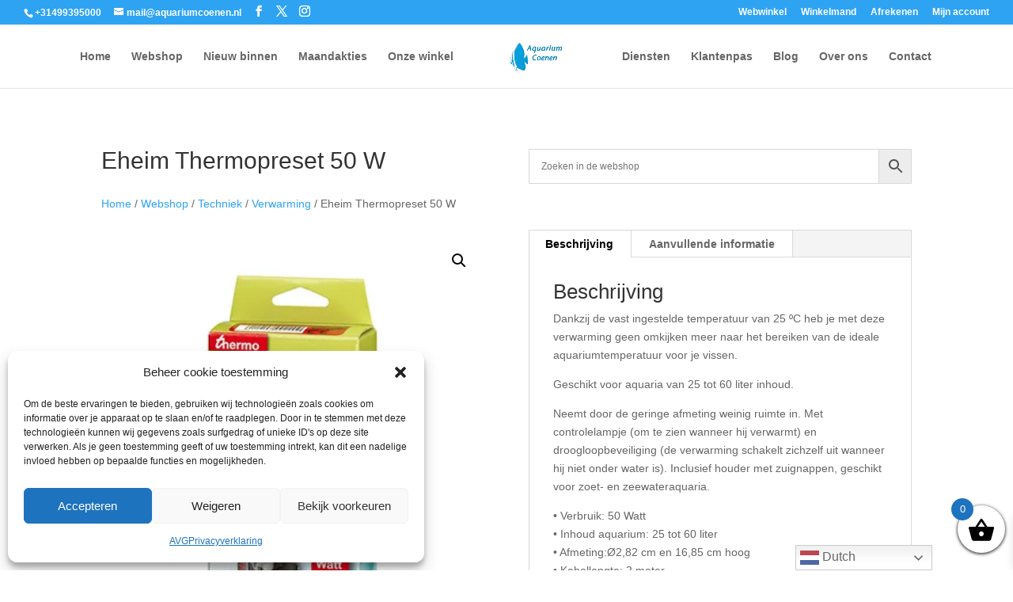

--- FILE ---
content_type: text/html; charset=utf-8
request_url: https://www.google.com/recaptcha/api2/anchor?ar=1&k=6LcLh9gUAAAAAMGjHP7P9ME6ekGr65AsC-TZb9c5&co=aHR0cHM6Ly9hcXVhcml1bWNvZW5lbi5ubDo0NDM.&hl=en&v=N67nZn4AqZkNcbeMu4prBgzg&size=invisible&anchor-ms=20000&execute-ms=30000&cb=1dv0s0brc62i
body_size: 49022
content:
<!DOCTYPE HTML><html dir="ltr" lang="en"><head><meta http-equiv="Content-Type" content="text/html; charset=UTF-8">
<meta http-equiv="X-UA-Compatible" content="IE=edge">
<title>reCAPTCHA</title>
<style type="text/css">
/* cyrillic-ext */
@font-face {
  font-family: 'Roboto';
  font-style: normal;
  font-weight: 400;
  font-stretch: 100%;
  src: url(//fonts.gstatic.com/s/roboto/v48/KFO7CnqEu92Fr1ME7kSn66aGLdTylUAMa3GUBHMdazTgWw.woff2) format('woff2');
  unicode-range: U+0460-052F, U+1C80-1C8A, U+20B4, U+2DE0-2DFF, U+A640-A69F, U+FE2E-FE2F;
}
/* cyrillic */
@font-face {
  font-family: 'Roboto';
  font-style: normal;
  font-weight: 400;
  font-stretch: 100%;
  src: url(//fonts.gstatic.com/s/roboto/v48/KFO7CnqEu92Fr1ME7kSn66aGLdTylUAMa3iUBHMdazTgWw.woff2) format('woff2');
  unicode-range: U+0301, U+0400-045F, U+0490-0491, U+04B0-04B1, U+2116;
}
/* greek-ext */
@font-face {
  font-family: 'Roboto';
  font-style: normal;
  font-weight: 400;
  font-stretch: 100%;
  src: url(//fonts.gstatic.com/s/roboto/v48/KFO7CnqEu92Fr1ME7kSn66aGLdTylUAMa3CUBHMdazTgWw.woff2) format('woff2');
  unicode-range: U+1F00-1FFF;
}
/* greek */
@font-face {
  font-family: 'Roboto';
  font-style: normal;
  font-weight: 400;
  font-stretch: 100%;
  src: url(//fonts.gstatic.com/s/roboto/v48/KFO7CnqEu92Fr1ME7kSn66aGLdTylUAMa3-UBHMdazTgWw.woff2) format('woff2');
  unicode-range: U+0370-0377, U+037A-037F, U+0384-038A, U+038C, U+038E-03A1, U+03A3-03FF;
}
/* math */
@font-face {
  font-family: 'Roboto';
  font-style: normal;
  font-weight: 400;
  font-stretch: 100%;
  src: url(//fonts.gstatic.com/s/roboto/v48/KFO7CnqEu92Fr1ME7kSn66aGLdTylUAMawCUBHMdazTgWw.woff2) format('woff2');
  unicode-range: U+0302-0303, U+0305, U+0307-0308, U+0310, U+0312, U+0315, U+031A, U+0326-0327, U+032C, U+032F-0330, U+0332-0333, U+0338, U+033A, U+0346, U+034D, U+0391-03A1, U+03A3-03A9, U+03B1-03C9, U+03D1, U+03D5-03D6, U+03F0-03F1, U+03F4-03F5, U+2016-2017, U+2034-2038, U+203C, U+2040, U+2043, U+2047, U+2050, U+2057, U+205F, U+2070-2071, U+2074-208E, U+2090-209C, U+20D0-20DC, U+20E1, U+20E5-20EF, U+2100-2112, U+2114-2115, U+2117-2121, U+2123-214F, U+2190, U+2192, U+2194-21AE, U+21B0-21E5, U+21F1-21F2, U+21F4-2211, U+2213-2214, U+2216-22FF, U+2308-230B, U+2310, U+2319, U+231C-2321, U+2336-237A, U+237C, U+2395, U+239B-23B7, U+23D0, U+23DC-23E1, U+2474-2475, U+25AF, U+25B3, U+25B7, U+25BD, U+25C1, U+25CA, U+25CC, U+25FB, U+266D-266F, U+27C0-27FF, U+2900-2AFF, U+2B0E-2B11, U+2B30-2B4C, U+2BFE, U+3030, U+FF5B, U+FF5D, U+1D400-1D7FF, U+1EE00-1EEFF;
}
/* symbols */
@font-face {
  font-family: 'Roboto';
  font-style: normal;
  font-weight: 400;
  font-stretch: 100%;
  src: url(//fonts.gstatic.com/s/roboto/v48/KFO7CnqEu92Fr1ME7kSn66aGLdTylUAMaxKUBHMdazTgWw.woff2) format('woff2');
  unicode-range: U+0001-000C, U+000E-001F, U+007F-009F, U+20DD-20E0, U+20E2-20E4, U+2150-218F, U+2190, U+2192, U+2194-2199, U+21AF, U+21E6-21F0, U+21F3, U+2218-2219, U+2299, U+22C4-22C6, U+2300-243F, U+2440-244A, U+2460-24FF, U+25A0-27BF, U+2800-28FF, U+2921-2922, U+2981, U+29BF, U+29EB, U+2B00-2BFF, U+4DC0-4DFF, U+FFF9-FFFB, U+10140-1018E, U+10190-1019C, U+101A0, U+101D0-101FD, U+102E0-102FB, U+10E60-10E7E, U+1D2C0-1D2D3, U+1D2E0-1D37F, U+1F000-1F0FF, U+1F100-1F1AD, U+1F1E6-1F1FF, U+1F30D-1F30F, U+1F315, U+1F31C, U+1F31E, U+1F320-1F32C, U+1F336, U+1F378, U+1F37D, U+1F382, U+1F393-1F39F, U+1F3A7-1F3A8, U+1F3AC-1F3AF, U+1F3C2, U+1F3C4-1F3C6, U+1F3CA-1F3CE, U+1F3D4-1F3E0, U+1F3ED, U+1F3F1-1F3F3, U+1F3F5-1F3F7, U+1F408, U+1F415, U+1F41F, U+1F426, U+1F43F, U+1F441-1F442, U+1F444, U+1F446-1F449, U+1F44C-1F44E, U+1F453, U+1F46A, U+1F47D, U+1F4A3, U+1F4B0, U+1F4B3, U+1F4B9, U+1F4BB, U+1F4BF, U+1F4C8-1F4CB, U+1F4D6, U+1F4DA, U+1F4DF, U+1F4E3-1F4E6, U+1F4EA-1F4ED, U+1F4F7, U+1F4F9-1F4FB, U+1F4FD-1F4FE, U+1F503, U+1F507-1F50B, U+1F50D, U+1F512-1F513, U+1F53E-1F54A, U+1F54F-1F5FA, U+1F610, U+1F650-1F67F, U+1F687, U+1F68D, U+1F691, U+1F694, U+1F698, U+1F6AD, U+1F6B2, U+1F6B9-1F6BA, U+1F6BC, U+1F6C6-1F6CF, U+1F6D3-1F6D7, U+1F6E0-1F6EA, U+1F6F0-1F6F3, U+1F6F7-1F6FC, U+1F700-1F7FF, U+1F800-1F80B, U+1F810-1F847, U+1F850-1F859, U+1F860-1F887, U+1F890-1F8AD, U+1F8B0-1F8BB, U+1F8C0-1F8C1, U+1F900-1F90B, U+1F93B, U+1F946, U+1F984, U+1F996, U+1F9E9, U+1FA00-1FA6F, U+1FA70-1FA7C, U+1FA80-1FA89, U+1FA8F-1FAC6, U+1FACE-1FADC, U+1FADF-1FAE9, U+1FAF0-1FAF8, U+1FB00-1FBFF;
}
/* vietnamese */
@font-face {
  font-family: 'Roboto';
  font-style: normal;
  font-weight: 400;
  font-stretch: 100%;
  src: url(//fonts.gstatic.com/s/roboto/v48/KFO7CnqEu92Fr1ME7kSn66aGLdTylUAMa3OUBHMdazTgWw.woff2) format('woff2');
  unicode-range: U+0102-0103, U+0110-0111, U+0128-0129, U+0168-0169, U+01A0-01A1, U+01AF-01B0, U+0300-0301, U+0303-0304, U+0308-0309, U+0323, U+0329, U+1EA0-1EF9, U+20AB;
}
/* latin-ext */
@font-face {
  font-family: 'Roboto';
  font-style: normal;
  font-weight: 400;
  font-stretch: 100%;
  src: url(//fonts.gstatic.com/s/roboto/v48/KFO7CnqEu92Fr1ME7kSn66aGLdTylUAMa3KUBHMdazTgWw.woff2) format('woff2');
  unicode-range: U+0100-02BA, U+02BD-02C5, U+02C7-02CC, U+02CE-02D7, U+02DD-02FF, U+0304, U+0308, U+0329, U+1D00-1DBF, U+1E00-1E9F, U+1EF2-1EFF, U+2020, U+20A0-20AB, U+20AD-20C0, U+2113, U+2C60-2C7F, U+A720-A7FF;
}
/* latin */
@font-face {
  font-family: 'Roboto';
  font-style: normal;
  font-weight: 400;
  font-stretch: 100%;
  src: url(//fonts.gstatic.com/s/roboto/v48/KFO7CnqEu92Fr1ME7kSn66aGLdTylUAMa3yUBHMdazQ.woff2) format('woff2');
  unicode-range: U+0000-00FF, U+0131, U+0152-0153, U+02BB-02BC, U+02C6, U+02DA, U+02DC, U+0304, U+0308, U+0329, U+2000-206F, U+20AC, U+2122, U+2191, U+2193, U+2212, U+2215, U+FEFF, U+FFFD;
}
/* cyrillic-ext */
@font-face {
  font-family: 'Roboto';
  font-style: normal;
  font-weight: 500;
  font-stretch: 100%;
  src: url(//fonts.gstatic.com/s/roboto/v48/KFO7CnqEu92Fr1ME7kSn66aGLdTylUAMa3GUBHMdazTgWw.woff2) format('woff2');
  unicode-range: U+0460-052F, U+1C80-1C8A, U+20B4, U+2DE0-2DFF, U+A640-A69F, U+FE2E-FE2F;
}
/* cyrillic */
@font-face {
  font-family: 'Roboto';
  font-style: normal;
  font-weight: 500;
  font-stretch: 100%;
  src: url(//fonts.gstatic.com/s/roboto/v48/KFO7CnqEu92Fr1ME7kSn66aGLdTylUAMa3iUBHMdazTgWw.woff2) format('woff2');
  unicode-range: U+0301, U+0400-045F, U+0490-0491, U+04B0-04B1, U+2116;
}
/* greek-ext */
@font-face {
  font-family: 'Roboto';
  font-style: normal;
  font-weight: 500;
  font-stretch: 100%;
  src: url(//fonts.gstatic.com/s/roboto/v48/KFO7CnqEu92Fr1ME7kSn66aGLdTylUAMa3CUBHMdazTgWw.woff2) format('woff2');
  unicode-range: U+1F00-1FFF;
}
/* greek */
@font-face {
  font-family: 'Roboto';
  font-style: normal;
  font-weight: 500;
  font-stretch: 100%;
  src: url(//fonts.gstatic.com/s/roboto/v48/KFO7CnqEu92Fr1ME7kSn66aGLdTylUAMa3-UBHMdazTgWw.woff2) format('woff2');
  unicode-range: U+0370-0377, U+037A-037F, U+0384-038A, U+038C, U+038E-03A1, U+03A3-03FF;
}
/* math */
@font-face {
  font-family: 'Roboto';
  font-style: normal;
  font-weight: 500;
  font-stretch: 100%;
  src: url(//fonts.gstatic.com/s/roboto/v48/KFO7CnqEu92Fr1ME7kSn66aGLdTylUAMawCUBHMdazTgWw.woff2) format('woff2');
  unicode-range: U+0302-0303, U+0305, U+0307-0308, U+0310, U+0312, U+0315, U+031A, U+0326-0327, U+032C, U+032F-0330, U+0332-0333, U+0338, U+033A, U+0346, U+034D, U+0391-03A1, U+03A3-03A9, U+03B1-03C9, U+03D1, U+03D5-03D6, U+03F0-03F1, U+03F4-03F5, U+2016-2017, U+2034-2038, U+203C, U+2040, U+2043, U+2047, U+2050, U+2057, U+205F, U+2070-2071, U+2074-208E, U+2090-209C, U+20D0-20DC, U+20E1, U+20E5-20EF, U+2100-2112, U+2114-2115, U+2117-2121, U+2123-214F, U+2190, U+2192, U+2194-21AE, U+21B0-21E5, U+21F1-21F2, U+21F4-2211, U+2213-2214, U+2216-22FF, U+2308-230B, U+2310, U+2319, U+231C-2321, U+2336-237A, U+237C, U+2395, U+239B-23B7, U+23D0, U+23DC-23E1, U+2474-2475, U+25AF, U+25B3, U+25B7, U+25BD, U+25C1, U+25CA, U+25CC, U+25FB, U+266D-266F, U+27C0-27FF, U+2900-2AFF, U+2B0E-2B11, U+2B30-2B4C, U+2BFE, U+3030, U+FF5B, U+FF5D, U+1D400-1D7FF, U+1EE00-1EEFF;
}
/* symbols */
@font-face {
  font-family: 'Roboto';
  font-style: normal;
  font-weight: 500;
  font-stretch: 100%;
  src: url(//fonts.gstatic.com/s/roboto/v48/KFO7CnqEu92Fr1ME7kSn66aGLdTylUAMaxKUBHMdazTgWw.woff2) format('woff2');
  unicode-range: U+0001-000C, U+000E-001F, U+007F-009F, U+20DD-20E0, U+20E2-20E4, U+2150-218F, U+2190, U+2192, U+2194-2199, U+21AF, U+21E6-21F0, U+21F3, U+2218-2219, U+2299, U+22C4-22C6, U+2300-243F, U+2440-244A, U+2460-24FF, U+25A0-27BF, U+2800-28FF, U+2921-2922, U+2981, U+29BF, U+29EB, U+2B00-2BFF, U+4DC0-4DFF, U+FFF9-FFFB, U+10140-1018E, U+10190-1019C, U+101A0, U+101D0-101FD, U+102E0-102FB, U+10E60-10E7E, U+1D2C0-1D2D3, U+1D2E0-1D37F, U+1F000-1F0FF, U+1F100-1F1AD, U+1F1E6-1F1FF, U+1F30D-1F30F, U+1F315, U+1F31C, U+1F31E, U+1F320-1F32C, U+1F336, U+1F378, U+1F37D, U+1F382, U+1F393-1F39F, U+1F3A7-1F3A8, U+1F3AC-1F3AF, U+1F3C2, U+1F3C4-1F3C6, U+1F3CA-1F3CE, U+1F3D4-1F3E0, U+1F3ED, U+1F3F1-1F3F3, U+1F3F5-1F3F7, U+1F408, U+1F415, U+1F41F, U+1F426, U+1F43F, U+1F441-1F442, U+1F444, U+1F446-1F449, U+1F44C-1F44E, U+1F453, U+1F46A, U+1F47D, U+1F4A3, U+1F4B0, U+1F4B3, U+1F4B9, U+1F4BB, U+1F4BF, U+1F4C8-1F4CB, U+1F4D6, U+1F4DA, U+1F4DF, U+1F4E3-1F4E6, U+1F4EA-1F4ED, U+1F4F7, U+1F4F9-1F4FB, U+1F4FD-1F4FE, U+1F503, U+1F507-1F50B, U+1F50D, U+1F512-1F513, U+1F53E-1F54A, U+1F54F-1F5FA, U+1F610, U+1F650-1F67F, U+1F687, U+1F68D, U+1F691, U+1F694, U+1F698, U+1F6AD, U+1F6B2, U+1F6B9-1F6BA, U+1F6BC, U+1F6C6-1F6CF, U+1F6D3-1F6D7, U+1F6E0-1F6EA, U+1F6F0-1F6F3, U+1F6F7-1F6FC, U+1F700-1F7FF, U+1F800-1F80B, U+1F810-1F847, U+1F850-1F859, U+1F860-1F887, U+1F890-1F8AD, U+1F8B0-1F8BB, U+1F8C0-1F8C1, U+1F900-1F90B, U+1F93B, U+1F946, U+1F984, U+1F996, U+1F9E9, U+1FA00-1FA6F, U+1FA70-1FA7C, U+1FA80-1FA89, U+1FA8F-1FAC6, U+1FACE-1FADC, U+1FADF-1FAE9, U+1FAF0-1FAF8, U+1FB00-1FBFF;
}
/* vietnamese */
@font-face {
  font-family: 'Roboto';
  font-style: normal;
  font-weight: 500;
  font-stretch: 100%;
  src: url(//fonts.gstatic.com/s/roboto/v48/KFO7CnqEu92Fr1ME7kSn66aGLdTylUAMa3OUBHMdazTgWw.woff2) format('woff2');
  unicode-range: U+0102-0103, U+0110-0111, U+0128-0129, U+0168-0169, U+01A0-01A1, U+01AF-01B0, U+0300-0301, U+0303-0304, U+0308-0309, U+0323, U+0329, U+1EA0-1EF9, U+20AB;
}
/* latin-ext */
@font-face {
  font-family: 'Roboto';
  font-style: normal;
  font-weight: 500;
  font-stretch: 100%;
  src: url(//fonts.gstatic.com/s/roboto/v48/KFO7CnqEu92Fr1ME7kSn66aGLdTylUAMa3KUBHMdazTgWw.woff2) format('woff2');
  unicode-range: U+0100-02BA, U+02BD-02C5, U+02C7-02CC, U+02CE-02D7, U+02DD-02FF, U+0304, U+0308, U+0329, U+1D00-1DBF, U+1E00-1E9F, U+1EF2-1EFF, U+2020, U+20A0-20AB, U+20AD-20C0, U+2113, U+2C60-2C7F, U+A720-A7FF;
}
/* latin */
@font-face {
  font-family: 'Roboto';
  font-style: normal;
  font-weight: 500;
  font-stretch: 100%;
  src: url(//fonts.gstatic.com/s/roboto/v48/KFO7CnqEu92Fr1ME7kSn66aGLdTylUAMa3yUBHMdazQ.woff2) format('woff2');
  unicode-range: U+0000-00FF, U+0131, U+0152-0153, U+02BB-02BC, U+02C6, U+02DA, U+02DC, U+0304, U+0308, U+0329, U+2000-206F, U+20AC, U+2122, U+2191, U+2193, U+2212, U+2215, U+FEFF, U+FFFD;
}
/* cyrillic-ext */
@font-face {
  font-family: 'Roboto';
  font-style: normal;
  font-weight: 900;
  font-stretch: 100%;
  src: url(//fonts.gstatic.com/s/roboto/v48/KFO7CnqEu92Fr1ME7kSn66aGLdTylUAMa3GUBHMdazTgWw.woff2) format('woff2');
  unicode-range: U+0460-052F, U+1C80-1C8A, U+20B4, U+2DE0-2DFF, U+A640-A69F, U+FE2E-FE2F;
}
/* cyrillic */
@font-face {
  font-family: 'Roboto';
  font-style: normal;
  font-weight: 900;
  font-stretch: 100%;
  src: url(//fonts.gstatic.com/s/roboto/v48/KFO7CnqEu92Fr1ME7kSn66aGLdTylUAMa3iUBHMdazTgWw.woff2) format('woff2');
  unicode-range: U+0301, U+0400-045F, U+0490-0491, U+04B0-04B1, U+2116;
}
/* greek-ext */
@font-face {
  font-family: 'Roboto';
  font-style: normal;
  font-weight: 900;
  font-stretch: 100%;
  src: url(//fonts.gstatic.com/s/roboto/v48/KFO7CnqEu92Fr1ME7kSn66aGLdTylUAMa3CUBHMdazTgWw.woff2) format('woff2');
  unicode-range: U+1F00-1FFF;
}
/* greek */
@font-face {
  font-family: 'Roboto';
  font-style: normal;
  font-weight: 900;
  font-stretch: 100%;
  src: url(//fonts.gstatic.com/s/roboto/v48/KFO7CnqEu92Fr1ME7kSn66aGLdTylUAMa3-UBHMdazTgWw.woff2) format('woff2');
  unicode-range: U+0370-0377, U+037A-037F, U+0384-038A, U+038C, U+038E-03A1, U+03A3-03FF;
}
/* math */
@font-face {
  font-family: 'Roboto';
  font-style: normal;
  font-weight: 900;
  font-stretch: 100%;
  src: url(//fonts.gstatic.com/s/roboto/v48/KFO7CnqEu92Fr1ME7kSn66aGLdTylUAMawCUBHMdazTgWw.woff2) format('woff2');
  unicode-range: U+0302-0303, U+0305, U+0307-0308, U+0310, U+0312, U+0315, U+031A, U+0326-0327, U+032C, U+032F-0330, U+0332-0333, U+0338, U+033A, U+0346, U+034D, U+0391-03A1, U+03A3-03A9, U+03B1-03C9, U+03D1, U+03D5-03D6, U+03F0-03F1, U+03F4-03F5, U+2016-2017, U+2034-2038, U+203C, U+2040, U+2043, U+2047, U+2050, U+2057, U+205F, U+2070-2071, U+2074-208E, U+2090-209C, U+20D0-20DC, U+20E1, U+20E5-20EF, U+2100-2112, U+2114-2115, U+2117-2121, U+2123-214F, U+2190, U+2192, U+2194-21AE, U+21B0-21E5, U+21F1-21F2, U+21F4-2211, U+2213-2214, U+2216-22FF, U+2308-230B, U+2310, U+2319, U+231C-2321, U+2336-237A, U+237C, U+2395, U+239B-23B7, U+23D0, U+23DC-23E1, U+2474-2475, U+25AF, U+25B3, U+25B7, U+25BD, U+25C1, U+25CA, U+25CC, U+25FB, U+266D-266F, U+27C0-27FF, U+2900-2AFF, U+2B0E-2B11, U+2B30-2B4C, U+2BFE, U+3030, U+FF5B, U+FF5D, U+1D400-1D7FF, U+1EE00-1EEFF;
}
/* symbols */
@font-face {
  font-family: 'Roboto';
  font-style: normal;
  font-weight: 900;
  font-stretch: 100%;
  src: url(//fonts.gstatic.com/s/roboto/v48/KFO7CnqEu92Fr1ME7kSn66aGLdTylUAMaxKUBHMdazTgWw.woff2) format('woff2');
  unicode-range: U+0001-000C, U+000E-001F, U+007F-009F, U+20DD-20E0, U+20E2-20E4, U+2150-218F, U+2190, U+2192, U+2194-2199, U+21AF, U+21E6-21F0, U+21F3, U+2218-2219, U+2299, U+22C4-22C6, U+2300-243F, U+2440-244A, U+2460-24FF, U+25A0-27BF, U+2800-28FF, U+2921-2922, U+2981, U+29BF, U+29EB, U+2B00-2BFF, U+4DC0-4DFF, U+FFF9-FFFB, U+10140-1018E, U+10190-1019C, U+101A0, U+101D0-101FD, U+102E0-102FB, U+10E60-10E7E, U+1D2C0-1D2D3, U+1D2E0-1D37F, U+1F000-1F0FF, U+1F100-1F1AD, U+1F1E6-1F1FF, U+1F30D-1F30F, U+1F315, U+1F31C, U+1F31E, U+1F320-1F32C, U+1F336, U+1F378, U+1F37D, U+1F382, U+1F393-1F39F, U+1F3A7-1F3A8, U+1F3AC-1F3AF, U+1F3C2, U+1F3C4-1F3C6, U+1F3CA-1F3CE, U+1F3D4-1F3E0, U+1F3ED, U+1F3F1-1F3F3, U+1F3F5-1F3F7, U+1F408, U+1F415, U+1F41F, U+1F426, U+1F43F, U+1F441-1F442, U+1F444, U+1F446-1F449, U+1F44C-1F44E, U+1F453, U+1F46A, U+1F47D, U+1F4A3, U+1F4B0, U+1F4B3, U+1F4B9, U+1F4BB, U+1F4BF, U+1F4C8-1F4CB, U+1F4D6, U+1F4DA, U+1F4DF, U+1F4E3-1F4E6, U+1F4EA-1F4ED, U+1F4F7, U+1F4F9-1F4FB, U+1F4FD-1F4FE, U+1F503, U+1F507-1F50B, U+1F50D, U+1F512-1F513, U+1F53E-1F54A, U+1F54F-1F5FA, U+1F610, U+1F650-1F67F, U+1F687, U+1F68D, U+1F691, U+1F694, U+1F698, U+1F6AD, U+1F6B2, U+1F6B9-1F6BA, U+1F6BC, U+1F6C6-1F6CF, U+1F6D3-1F6D7, U+1F6E0-1F6EA, U+1F6F0-1F6F3, U+1F6F7-1F6FC, U+1F700-1F7FF, U+1F800-1F80B, U+1F810-1F847, U+1F850-1F859, U+1F860-1F887, U+1F890-1F8AD, U+1F8B0-1F8BB, U+1F8C0-1F8C1, U+1F900-1F90B, U+1F93B, U+1F946, U+1F984, U+1F996, U+1F9E9, U+1FA00-1FA6F, U+1FA70-1FA7C, U+1FA80-1FA89, U+1FA8F-1FAC6, U+1FACE-1FADC, U+1FADF-1FAE9, U+1FAF0-1FAF8, U+1FB00-1FBFF;
}
/* vietnamese */
@font-face {
  font-family: 'Roboto';
  font-style: normal;
  font-weight: 900;
  font-stretch: 100%;
  src: url(//fonts.gstatic.com/s/roboto/v48/KFO7CnqEu92Fr1ME7kSn66aGLdTylUAMa3OUBHMdazTgWw.woff2) format('woff2');
  unicode-range: U+0102-0103, U+0110-0111, U+0128-0129, U+0168-0169, U+01A0-01A1, U+01AF-01B0, U+0300-0301, U+0303-0304, U+0308-0309, U+0323, U+0329, U+1EA0-1EF9, U+20AB;
}
/* latin-ext */
@font-face {
  font-family: 'Roboto';
  font-style: normal;
  font-weight: 900;
  font-stretch: 100%;
  src: url(//fonts.gstatic.com/s/roboto/v48/KFO7CnqEu92Fr1ME7kSn66aGLdTylUAMa3KUBHMdazTgWw.woff2) format('woff2');
  unicode-range: U+0100-02BA, U+02BD-02C5, U+02C7-02CC, U+02CE-02D7, U+02DD-02FF, U+0304, U+0308, U+0329, U+1D00-1DBF, U+1E00-1E9F, U+1EF2-1EFF, U+2020, U+20A0-20AB, U+20AD-20C0, U+2113, U+2C60-2C7F, U+A720-A7FF;
}
/* latin */
@font-face {
  font-family: 'Roboto';
  font-style: normal;
  font-weight: 900;
  font-stretch: 100%;
  src: url(//fonts.gstatic.com/s/roboto/v48/KFO7CnqEu92Fr1ME7kSn66aGLdTylUAMa3yUBHMdazQ.woff2) format('woff2');
  unicode-range: U+0000-00FF, U+0131, U+0152-0153, U+02BB-02BC, U+02C6, U+02DA, U+02DC, U+0304, U+0308, U+0329, U+2000-206F, U+20AC, U+2122, U+2191, U+2193, U+2212, U+2215, U+FEFF, U+FFFD;
}

</style>
<link rel="stylesheet" type="text/css" href="https://www.gstatic.com/recaptcha/releases/N67nZn4AqZkNcbeMu4prBgzg/styles__ltr.css">
<script nonce="Wo8wumCL0teB21nvRc3jUw" type="text/javascript">window['__recaptcha_api'] = 'https://www.google.com/recaptcha/api2/';</script>
<script type="text/javascript" src="https://www.gstatic.com/recaptcha/releases/N67nZn4AqZkNcbeMu4prBgzg/recaptcha__en.js" nonce="Wo8wumCL0teB21nvRc3jUw">
      
    </script></head>
<body><div id="rc-anchor-alert" class="rc-anchor-alert"></div>
<input type="hidden" id="recaptcha-token" value="[base64]">
<script type="text/javascript" nonce="Wo8wumCL0teB21nvRc3jUw">
      recaptcha.anchor.Main.init("[\x22ainput\x22,[\x22bgdata\x22,\x22\x22,\[base64]/[base64]/[base64]/bmV3IHJbeF0oY1swXSk6RT09Mj9uZXcgclt4XShjWzBdLGNbMV0pOkU9PTM/bmV3IHJbeF0oY1swXSxjWzFdLGNbMl0pOkU9PTQ/[base64]/[base64]/[base64]/[base64]/[base64]/[base64]/[base64]/[base64]\x22,\[base64]\\u003d\x22,\x22w4zCisOgbMOlHQPDr29wwo/[base64]/CgVvDgwMFIcOSH13CkG7DpFcZCMK+BC8Nw4pKCjtmD8OFwoXCgMKAYcK6w5/DrUQUwooIwrzChjPDmcOawopkwpnDuxzDgDLDiElBesO+L3XCqhDDnz3CscOqw6gRw5jCgcOGBwnDsDVNw4ZcW8KROVbDqwscW2TDpcKQQ1xkwo12w5twwqkRwoVZQMK2BMOlw5ADwoQsG8KxfMOmwo0Lw7HDsm5BwoxtwpPDh8K0w5vCkA9rw6rCp8O9LcKsw5/CucOZw4wAVDk+EsOLQsOEEhMDwoYiE8OkwpXDiw86CgPCh8KowqNRKsK0QE3DtcKaI0Zqwrx9w6zDkETCh21QBi7CicK+JcKMwpsYZDFUBQ4QccK0w6ltAsOFPcK6RSJKw5LDr8KbwqYjIHrCvi/Ci8K1OB1vXsK+HBvCn3XCuF1oQQQ3w67Cp8Kqwq3Cg3PDhsOrwpImH8Kvw73CmkvCsMKPYcK3w5EGFsK/wpvDo17DgQzCisK8wonCuwXDosKLU8O4w6fCs28oFsK/wqF/YsOOdC9kT8K2w6olwrB+w73Dm0MEwobDkkZ/d3cCFsKxDiQOCFTDg0xMXyxCJCccdCXDlT3DsRHCjAPCpMKgOxfDoj3Do05Bw5HDkSAmwoc/[base64]/DlwbDisOCwojDl8ONw6LDrj3Dsx8Aw5/CnwbDh3wjw7TCnMKPU8KJw5LDpMOSw58ewrRiw4/[base64]/CmcKuFcKPw5vDkcOEw5vCh2TCtU8NwofCv8O4wp0DwrFsw4XChcKXw5IBecK4GcOnQcKQw6XDhFxdQBwHw4PCig0CwqTDr8OGw5hqGcO6w5ZwwpPDusKYwotkwq4bHS5kDMKow4dPwr9VRQfCjMKWJxYhw4MgPX7Co8Ovw6pnVMKtwpbDkk0Xwp12w5nDk2/DiWx9w43CnSsENnBZK0pCdMKhwoBVwoobTMO0woR8w4VjQUfCk8KQw6xxw6orJsOdw7vDsgQRwqfDunXDqyJSYmgXw40TbcK9LsKTw7chw7cDB8Kxw6jCnD3CigXCi8Ksw5/CvsORRjLDuxrCgRpewoYqw6FBFCQrwp7DlcOZFVd+J8OPw6BaHkYLwoR+Hi/DqXBteMKGwqEjwp1kPsO+WMKUUVkRw5rCnSB1LAdrA8OywrotU8KuwovDpU8Kw7zCh8OLw7AQw6g+worDl8KJwovDi8KaEFLDm8OMwpNHwrxcw7dGwq8lPsKEZcOzw682w6IefCHCqGHCvsKDYsO9KT8owrYKTsKYVA3CiiMPAsOFY8K2BcKfRsKrwp/DnsOOwrDChcO+IsOMe8OJw6LCtlYWwqzDn3PDi8OkTw/CpHUdEMOUAsOHwq/ChRIVQMKAGMOGwoZhT8O/EjA0Xy/CmSFUwr3Cp8O+wrdRw4AMZ0N9AWLDhUrDnMOmw5YiVkd7wpzDvxDDs3xDbywBasKswrZOHUx/GsO4wrTDssOBWcO7wqJmLxgcD8KiwqYJFMOkwqvDrMOCO8KyHiJVw7XDkG3DlsK4ESLDt8KaXWcuwrnDnG/CshrDqyJLw4BIwoAMwrJAw77Cq1nCpXbCkFN6w7cawrs5w4vDjsOIwovCp8OQNm/Dj8OIGh4hw6Z/wohFwqdyw5MnH195w6PDocOhw63Ct8KfwrFeWGNawrV3fHrClcO+woLCjcKMwo4Ww7kuLW5MMC97TUx3w6tqwq/Cq8K3wqTChCzDvsKYw63Dv3tLw61Aw6JYw6jDuwjDq8Khw6LCkcOOw6zCkxITdcKIbsKCw6dvccKRwqvDtcOmHMOZZsK2wojCpUkLw59cw5vDmcKpFcODPU/[base64]/DqQ4uMjZ8wrLCmMOHwrFmwrfDoFLCjlPDpn4dwqjClzvDmRvCjmo/w4oKCVxywo7DuBnCjcOtw7jCuA7DgsOOLMO/B8KLw4wdZlgAw71cwoI9UwrDuXTCiHPDvTHCsQzCq8K0McKZw6QpwpLDs3HDiMK7w6xswozDrsO3AUNMEMOrGsKswrlawoI/w5YEN2PCiT3DpcOVUC7CisOSQxZsw5VtRMK3w49tw74/Z0Y8w4jDnBzDlWTDs8OXPsO/[base64]/DkcKRw6/CjsOCeBLCtsK4SVDChTrDjAPDh8OFw5XCt2law6slFj1ZA8OdDzDDkHwIBGvDjsK4wrvDi8KaXwHDisOVw6wWOMKHw5bDm8O5w4PCtcKEZMOewrpXw6hPwrTClMKww6HDl8KUwq3CiMKBwpTCh01BIR3CkcO6bcKBD3lhwq1Gwp/[base64]/CtcKCQG9Tw7wHSsKUwo8SY8KCw5I8EVXDr3DDukN1wqvDncO/wrY9w5dvCjTDssOdw4bDoA4zw5TCiy/[base64]/CoMKywo3Cp8O2V20Lw5YIwoPDhsK4VsO5Z8KvdMOYN8KRLSU9wqsOBiUHC23CpGh7wo/[base64]/TMODw5HCgMOewogDYxLDosK4wo3DkcKre8KdAQJCHG4HwoA0wqAnw5R/[base64]/Ckyolw5DCnw5owpQzSDcNUUbDicKXw7XCocKWw5IiGiPCg3VKwrFNEMKJKcKZwrPCkU4hbT/Cs0LCqGgbw4UOw6fDqg9pdH9HGMOXw5Jkw6klwo48wqfCoBzCryHCrsKswo3DjgkZUMKbwrzDqzcGMcO9w6bDr8OKw7PDpHvDpmhCW8O7VcKnEMKjw6LDu8KTIixwwp3CrMOvZ182EcK5LivChUQtwod6eX5vXsODQ2/DoGfCmcOLIsO7X1XDlmJyNMK6bMKewo/CtkBhIsOVwqbCq8O8wqXDrTVGwqJ9P8OMw5ZDA2TCoSV8G0pvwpATw445QMOVOBd8bsKMX2HDo3sxbMO2w70Kw4jDrMKeYMKrw77DvsOiwrA7KxTCsMKHw7DCt1DCuTIkwpYLw7VCw5jDlnnCpsOLQMKsw5JBPMKPR8KcwrR4I8OUw4J/[base64]/wpbCgMKEbhI5a8OUL8Ohw4bDqWdlw507wpLDrHfDvFx6ccKfw7M+wqcKMEHDnMOOXkDCvlQPYcKOPH3CuSHDqkfChFdAZcOfdcO0w7nDkMKCw6/DmMKUR8KDw5PCskLDtGfDlglKwrxmw65awpVyO8Knw47Dj8KSGsK3wr/CoTXDjcKracOlwrvCisOIw7PCo8K3w49SwrIKw5F6RynCvi3DmnMQYMKwTsKYTcKKw4vDtllqw51HQDPDkjg7w4RDPRjDvcKZw5/DkcKnwpzDgSNMw7/Ch8OjLcOiw7UDw4YfK8K/[base64]/DvGrCmEdSw7B1KMK9IsKRaAMqw5zDsFjDmMKGLjnDqzBFwrvDocO9wpYAfsK/REjCvcOpYlDCljRIRcOGe8Ktwq7Dg8OAUMKQasKWUEBCw6HCksKywpHCqsKGen/[base64]/TSLCl3zDicOTwrHCo0XDu8K9wqwqK1/Cm1Jpwp9jf8Oaw60jw6h/[base64]/CoRJLJXHDtmzCn8OxUcOSFAELT1DDjcOrwovDjxzCmTgRwrvCvTrDjMKuw6nDu8OTTMOcw5/Ct8O6TRYHJMKww5zDsUBzw7PDuVjDrMK8IkXDqlB+bm8pw53Dq1vCl8K/woHDlWFTwqInw45VwqYyaB/DhTbDmcK0w6PDmMKtXMKGSnx6QijDhcOCPRXCvHcFwrnDs0B2w5hqPHBnAxhawoTDvcKTOgskwpzCn31Fw4sSwp7Ci8O9ZC3DlcK7woLCqWDDtT1/w43DlsK/LcKbw5PCucOOw4hBw5h4dMOlD8OQYMOQwr/Cr8Oww5rDoRPDuCvDrsOoE8Kfw5rCqcOYDcOIwo94YjDCiE3DoUpUwrfCoyx8wpPDscO4C8OUdcOjPCHDq0zCoMO+MsOzwqdww5jCj8KrwpLDtzcnG8OAIATCm2jCs3jCgEzDgkE6wo0/O8Ouw4nCnMKfw7lAYmbDpHZWGAXDksK/esOBYRsRwo4BZMOqasKSwqLCk8OzLTDDgMK7woHDjCpiwo/CjMODHMOhU8OgGDLChMOVbMO1XSEvw4IWwpHCu8O6A8OAFMOlwqPCuDjCiXMmw7rDujrCpCVIwrXCpxcWw4FVQ3oxw5Mpw558DW/DmivCuMKPwqjCnF3CtcK4G8KvAghBKMKPGMOCwpnCtlnCjcOKK8KuMDLChMOlw5rDhcKfNzjCjMOKe8Krwr1mwrTDmcOlwprCh8OgdSzCnn/CucKqw68DwrDDrcKKehFWK1kMw6rCkFRRdHLCmng0wp7DjcKDwqgSG8OiwpxowrZXw4c7QyzDk8Kiw6teacOUwrssW8KXwrNEwonChwQ/ZsKfwonCicO7w6Z0wonCvTDDnnEhCTAzTkPDh8Kmw49zU00CwqrDg8KZw7TCkz/Ch8OmAjMOwrbCmEspAsK+wpXDhcODecOSWcOGw4LDk1ZFJVvDoDTDi8OrwpzDuVrDi8OPDn/CvMOQw5FgdyzCjk/DgxzDpQ7Ci3QrwqvDtVtVKh8zU8K9aiYZRQTCicKXXVogW8OfOsOOwokkw5RjeMKETHEZwrXCmcKrMVTDn8KiM8KWw4JQwqI+UBJdwpXDqw3DlCNGw45uw7k7B8ORwpdzaSnClcKfSXoJw7XDscKow7jDiMOXworDug/Dng7CtVrDpnbCksK/VmzDqFsVBMOgw5p5w57Cr2nDrcO+A37DmWHDqcOxeMO9HMKvw5rClEYCw5U7wp8yI8KGwrJXwpzDkWvCm8K1NErCmBspfcOyQ2TCnwUyAwdhesKww7XChsOcw5xYBkfCg8K0Yx1Jw788GV7Dp1bChMKJBMKZfMOuBsKew7bClE7DlQ/CucKCw48bw4sqJsKcw7vCsB3DqGDDgXnDnRDDlCTClmnDmgMLAXvDjXhYWAgEbMKpWivChsOkwpfDnMK0wqZmw6I4w5vDq0XCpmJuasKTIR4WeifCrsORCBHDhMOuwqjCphpGPn3CssKWwrlQW8Ocwp8bwpM8JsOwRxc/[base64]/Drh4HYcOAEkAoaMKMWsKAD3jDscKKC8O5wpTDjsKHBhBKw7RVbRQtw6dbw6DCucO1w6bDkyLDgsKQw7Zaa8O/VQHCoMOEbGVVwr/[base64]/DoGBEw4ECFwBWFTJBN8KQTMOaN8K1QMKIdgwKw6U8wp/Cs8OYBMOFQ8KUwpZcAsKVwpgdw7TDicOfwpx7wrojw7fDoggmGR7Di8OIU8KAwqfDmMK7NcKgdMOpAl/Cq8Kbw5DCkjFYwoTDtsKvF8OVw5E8IMObw5DDvgAHPlMxwoAka0LDqE9+w57ClMKgwoINwrvDl8KKwrHCusKbVkjCtG/[base64]/CmCHCusKawr0RIcKRJFJWwo/ClMOsw6bCpTnDgUdQw6rCp1kxw7MZw6zCp8OTaBbCsMKUwoEIwoXCpnpZAxrCknbDuMKsw7LCrsK8F8K2w5l9GcOBwrPCosOzXSbDk1LCsncKwpvDgBXCl8KhG2t8Jl3Cv8KGRcK8XzDCkjLChcO0wp0Nwr3Ctg7Dtkp4w67DpTnDpDbDg8OvQ8KSwovCgkIVJF/Di2gZXMO8YMOOCFopAjvDgU4edwbCjTcmw4twwpbDtcOVSMOwwrbCqcO2wrjCn3pbA8KmSGnCghwTw5DCnsKeXkAfTsKrwpMRw40uJQHDgMKtUcKBVWLChUfDtMKDw7QUL2stDWM3wodPw7tlwp7Dg8Kew7rCmgPCuRJjUcKMw6Q9N1zCksO5wokIDA9BwpgkYsK/bCbCjQJ2w7HDsgzDu0d/eEchMxDDiQ8Gwr3DuMK0ITxYFsKtwqNoZsKyw67Ck2gCDHM2UMOORMKEwrzDr8OqwpAnw5vDgw7DpsK7wrMJw4xzw6AtWmnDuX4rw4nClkHDqcKGScKYw58/wrPCh8K4aMOcQMKawoREVFLCvzRfD8KYc8KANcKJwrgAKkbCgcOMfMKxwp3Dm8OIwpIzCSRZw6XCuMKqDMOuwoUvSETDmDPCmsO8f8OWW1EWw6jCusKbw701GMKCwqJMasOYw7NjfsKgw5RHVsOBfx8awohuw4DCssK3woTCq8KUVsOowofCmXJqw7rCi2/Dp8KVZMOudcONwo5EMcK+HsKqw44vVsO2w4fDtsKqGFoLw55FJcOOwqF8w4hAwprDkTvCpljCu8K/woHChcKFwrrCnj7CmMK5w4rCqcOkMsO0A0gBJFFwK1nDjX8sw6XCuyPDuMOIfQk7dcKMSTPDux7CtHjDqcOfLcKxcAfCsMKHZSXCpcO8JMONSUjCqF/DgQnDrx1gT8K5wq5Jw7XCmMKqw57Cr1XCsmx3EwBIan0Hc8KlAw1kw77DtsKRFiYbG8OFDSBDwonDicOCwr1Yw7zDoWHCqQPCm8KHL3zDi0l7N2hLB2cww5kqw4HCrmbCv8O0wp/CphUlwrrCv0sBw5PDjw56AF/ChiTDhsO+w6MGwpjDrcOXwqLDuMOIwrAmTTpJEcKMPyUXw5PCnMO4a8OKI8OJQMK+w6PCuAQ5fsOFa8OUw7Z9w4DDlW3DmRDDgsO9w5zCvm0DM8KdChlSKx7CmsOrwqIGw5HDisK2IFHCsxoTJsOPwqZfw6EBwqNcwpLCu8K+U0rDqMKEwr/CvkDCnMKRGsOwwpwzwqXDhFPCqMOIMsK1ZQh0DMKRw5TDk15SHMOkOsKWw7pxQ8O0eSURKsKtE8OHw7TCgTEdHRwFw5bDhsK+ZEPCr8KEw5jDuxvCuF/DkArCtGAFwobCrcKcw5LDrCcxGW1NwqFtZ8KNwogtwrLDuynDjQPDu1tmVDvCmMOxw4vDpMKwcQ3DgGDCt2XDon/CqcKVHcO/[base64]/[base64]/Duw4Iw6/DusKBwrB5w5bDisKJD8OyYlLCuknCtMOUwqjCqE5Mw5/Ci8KLw5LDpA4KwpNOw7cXV8KSFcKOwqDCo3APw75uw6vDhQh2wo3DucKkAnLDssOXPsKeXDM8Gn/DiANfwrrDmcOCWsOEwqfCksOKJQwew60dwrMJQMOwOsKvFW0vDcOkeiMdw6QLM8OEw4PCqlwLC8KVZMOMG8KJw7EfwoA3wovDgMKuw4PCpyhSeHvDrMKsw4Uew5MWNB/DjjXDk8OfKQbDhcKbw4zCucKew6rCsggzTjRAw6V5w6/DnsKzwoZWM8O6w5bCnSQuwoDDiGvDriLCjsKjw7Vrw6s/QWIrw7RhG8OMw4EGUSbCpRvCpkJAw6N5wpVdKELDlR7DgsKrwo5WNsObwrDCvMO0cD9ew6pgbjgKw50VfsKqw5hgwrhIwpkFccOfDcKAwr8wUB9FKG3CqiBAInPCp8KaPcOkD8OREMOBHnIwwp8EVA7Cn3TDlMOMw63ClMO4wrIUYX/CqsKjI3TCgSB+F2BJJsKrFsK5fsKRw7DDsiDDmMOSwoDDmVwsSj1yw5nCrMKhAsO9TsKFw7YBwpjCp8KJcsKUwq8HwrbDkzEqHCFOw6jDkEo2CcOcwr8uwp7DkcKjcRVAfcOzMS7Dv3fDrsK0IMK/FiHCucOPwpLDgDXCoMKfU0QBwq5VHgLDhGRCwrBcesODwq05F8KmeDPCnHoYwqkPw4LDvk9VwqhrIMOgdFnCpwfCqi51J0xwwqZkwp/Dk2F/woVrw4lNdw/CsMO5MsOPwqHCkHUKRw9sVTfCusONw7rDp8KBw7ByTMO/cCtVwrvDiig6w7nCssK9SHDDq8KywoMQOgHCuBlRw5MewpvCgGQ7QsOoQ2Nqw7UbAcKLwrYAw5lAXMKAcsO2w7dKBgrDpVXCjsKILcKATMKON8K5w7jCgMK3wpZgw5zDqB84w7DDjkvDqVBSwr8/[base64]/DgVfChlDDqBvDnUzCucKnDHVFw60uw4fCh1/CusOAw41IwrxxJ8OtwrXDnsKEwoHCjRcGwqLDrMOIPA5GwoPCnQB8QUltw7bCkE8ZMl7CkyrCsl3ChcOswoXDoEXDiCTDv8K0JElQwpnDp8KzwonDn8ONKMK+wq87ZB/[base64]/[base64]/[base64]/CiF3Dp8KWwpBowpXCl8KdYMKDwoJ1DsOWw6bCtkAaIsO7w70Pw7IAwoHDtsKcwqFuNsKQdsK/wp3DtS3CkmXDs0ZlWwkJNUvDh8K1MMO1PWRiKGDDrzdzLBoDw78fRUjDjgQoJQrCii9uwrlewp1wJcOkSsO4wrTCssOcacK/w409NA4zNsKUw73DksOPwrtew5E4wo/[base64]/CvMK5H313bghQB8Kpw5fDsGB2w5QRBHLDhsOoZ8OhPsO0QwtLworDkAF0w6vCinfDj8Opw7IpTsOKwo5ZVcKaQcKRw6kJw6HDkMKtfQ3CrsKjw5fDkMKYwpTCm8KDGxMFw78+eEbDr8K6wpfDu8Oxw4TCqsORwpXDnw/ClEBHwpzDpcKjWSV6cR7DoxVdwrjCkMKmwqvDtW/CvcKbw5JNwpTCisKLw7xKe8OiwqDCiSDDjBDDt0I+UkrCqnEfViwAwpFTfcO0BXlaW1DDoMOpw7lfw51aw67Dgw7DplzDjMKIw6fDr8Kzwr90FcOUSMKuGBMlAcOnw57CtT0VaVTDkMKMeFHCr8Kuwp4gw4DDtw/[base64]/DmsKawrnCjUnDg8OaBcKHCcKQD8KNw7PCmsKJw6zCsW3Din8OZnNiDwzDv8OpQcKgDsKJNcOjw5EkIj9FTC3CrTnCh2xXwpzChXZmZMKrwr/Dj8KEwqVsw5lMwrXDocKNwqLCqsOMLMKLwovDnMOIwpYjQCvDgcKow47DvMOHLj3CqsO/wr3DgMOTfhLDhkF+wq1BYcKHwr3Du39ew60fBcK/[base64]/CgMOQNyTDgVHCrUoOwoHCkcKZMMO4wpIfwrsKPEQ4wpcVF8K6w6ESf0cUwoMzw73DsxvCs8K7Sj8Fw4XDtmlKGcO9w7zCqMOWw6XCqk3Dj8KRXmpKwrbDkF1EP8O3w5l9wojCvcO6w6Bhw41fwrzCrE8RazTCkcO3GzJKw6/CjsOhIxZQwrvCq3TCqDoGFD7CrHJ4GyLCu2fCqGJNO33Cu8K/[base64]/K8O4w4zCjn3CmcOMw6xYwpfCmAjCjMOKVMKQIMKTG1weLWAjw4RtZGfCpMKtSmMxw4nDtHNPXsOWRk/[base64]/w4kTwqbCo8KzbMK+AMK/KTzCncKMdsOrCT1VwojCusKTwofDrsKVw7fDusKsw6NmwqXDtsO4aMKoacOSwpJLwoUPwqIeCVPDmMOCU8Ouw7c2wr50wqFkdiBKw6sZwrFcK8KOJmV6w6vDrMOhw4LCosKZTw/CvS3DujvChlbCjMKFJMO9KAzDkMKZBsKAw6pfLy7DmwDDrRnCsSkCwq/Crj86wrvCtcKZw7Vawr4uLVbDr8OQwrkOBW4gasKkw7HDvMObO8OtMsKtwp0yFMOuw4rDkMKGNRx6w6bCgn5FbzRWw53Cs8OzFMOVKh/CoEVGwqERIBLCmMKhw5lzeWNIGsO0wrwrVMKzKsKYwq9gw7BbRRnDnV9QwrzDtsKVdWcxw5hkwoQYccKVw7/CvnbDj8OBWcOlwrLCqR0oDxnDkcK3wpXCiXPDs08bw49tEXLCncOmwrptHMOSBsKaXVFFw6vChQcbw7MDWSjDn8KfJVZQwp1vw6rCgcOAw7AzwrjCicOuaMK6wpsqKwpiSiR4bcORF8OtwoE4wrMMw65pdsORPxtKCGY6w5/DkmvDkMOCLFIND01Iw5bDu1IcflhEcVHDh0fDlStoTAQHwqzDhXvCmx55Y0oqXn8GOsK7wo4CWg3CssKOwoonwplVZ8OBG8K0BxxRIsOZw5MHwphhw5/CrcOLU8OLEGfDgsO0KcKPwrXChhJsw7LDqWTCpjHCgsOOw6TDiMOMwoMxwrUOE0s7wrIgPi82wrrDmMO2K8KMw7PCkcKgw54WFsKdPBRAw4MfI8K9w6Uew4diTsK7w6Jbw4kXwqTDo8OsHF7DmzbCmsOcw4HCo3YiJsOHw7/Drg47DTLDv1sOw4geNcOxw6tmXm/DpcKCQRU6w69RRcO2w77DqcK5AMKcSsKDwrnDlMOxSS9twpYffMK2RMOFw67Dt2/CssKiw77CiREMXcOpCj/[base64]/ClsKHNGvDnjfCtwDDqEHDlcODw6pyw7bCoxLCu3wdwrgvw7JYN8KpaMOGw5ZYw71xw7XCu1bDt2Mzw43DvSnCuHnDvhAIwrzDn8K2wqVZf0fDkSDCvcKRw5oDwojCosKfworDhGTCpcObwpDDlMODw4oKIBjCo1PDtiAfTUnDuls6wo0/w4vCmE/CjETCtMKowrPCrzsswovCvsKzwp0kRcOowqtJMFLDlXchRcKjwq4Lw7HCqsOKwqfDocOLCyjDhsK1wqDCqAzDvcKuNsKDwpjCisKrwrXCkjpHE8K/aE5Uw6F7wrF3wootw7RGw63DjUAKLsO7wqJqw6tPKGwow4vDpxvCvcKBwpvCkQXDvcKvw47DsMOQdVJDZkpQOXYAMMOpw7LDmsK9w5FbIEYoM8OUwpwMRnjDjHIdSGjDuQ9TFEw2w4PCvMKJNS8rw4pCwoYgwr7Dql/CsMO7DV3CmMObw5Zaw5UAwp0vwrzCmi4aY8OAZ8K9w6QHwopqWMODaXB3AX/CsnPCtsOawojCuE1Hw5XDqyDDgcK/UxbCqcORAsOCw74xKETCoUIvQWLCo8OQVsO5wop6wrQJMXRfw5nCnMOAHcKHwoUHwrvCpsKGesOYehoywqICZsKjwr7CpzPDscOSMMKTDCfDsSktGsOswqYow4XDtcO8NUpyI1t/wpp7w6lwL8K1wpwFwpfDtxxRwqnCkAxBw5TCnlJ/d8K+w5DDs8KPw4fDuQZ9LVPCocOoCDFLWsKIOgDCkVfCrsORLnrCtyVCDHLDghfCuMOwwr/[base64]/[base64]/[base64]/w7lDEMKjfRjCt8KPccOVaWXCjxvDuBIeNzIJHsOgN8OZwpI8w5NZFcOLw4HDl0snGU7Dm8KUwr5AZsOiM33DqMO5w4fCkMKqwpdpwpBhZ0RCBHfCnB/[base64]/wqYSRcO/HFTDrsKNEMO9OsOlwpAobsOIYMKNw4RpbT7ChCPDuT9sw48yfw3CvMKhV8KPw5kHScK5CcKzGFfDqsKSFcKFwqDCtsKvEhxMwqcTw7TDumUSw6/DtQBNwrnCucKWOydGfjUqdcOVKzjCjEVXASBwMmfDtivCrcK0PUV6wp1hFMOTC8Kqc8ORw5Rhwp/DrHxhHgfDpzBXcWZqw7RJMBvCtMOvc0bDqXMUwoJqB3MWw7PCpcKRw4vCgsOlw4Nzw7PCkQZgw4HDkMOiw47Cm8OcRwdaG8OrGyfCtMK7WMOEAQLCmSg7w4HCvsOXw4DDk8Kpw4kKZsOiJRvDpcO/w4MMw67DqzXDhcOEE8OtJMKeAcKyZhhbw5pnWMKacmPDvMO4UgTDq1rDpTgTRcO+w7BRwq15wrcLwopuwrAxw7lCCw8Ew4RLwrNXe2rDpsKdEsKGbsKeOMKKTsO9fGjDonYRw5NSdD/CnMOjI3oAWMKwe2jCssOYRcOfwq3DvsKJbSHDrMKnKjvCjcKnw67CqMOOwoo6bcKDwqAbYQ7Ci3LCh3/[base64]/acOFwpgeFsKmw702KsKyLMKjQWt/w73ClcOuM8OZFDhCS8OMZMKowonClwVZUAhqwpJGwo3CocKQw7ELNMKeBMO5w6QXw6TCsMOdw4QjdsO5JsOYAnzCucKjw7kQw6o5FkNhbMKRw7omw4AJw50Ke8KJwqgywq9nL8OweMOqw68Gwp3DtkjCjsKbw7/DgcOANUUZWcO9MDfCmcOwwoZBwqDChsOPHMK/[base64]/CiMOVwqHDhMKxwpt9w7DDmcOgwpAiw4nCkMOtwpfCk8OqbhcJVQnDoMK4WcKwYTfDpCcXMX/CiwZxw4HClBXClMOuwr4NwrkXWndkccKHw7QoRXlRwq3Cqh59w5bDj8O5ViFVwoY+w4vDssOeHcK/w6PCi09aw6fDtMKnUS/CssKwwrXDpWtReE5Sw7YuUsKaRHzCiDrDjcO9NsKAW8K/wr/[base64]/VcKtwozCuQdzccO9w7LDomPClAUDw74vwrQKIsKnUF4zwqXCusOoNCFgw6M4wqfCsSpCw6rCtRsbcRbCpjAeQ8Ksw5nDmVg7CcOZVG8kEsOEDQQTw4XCoMK/DWbDuMOWwpPDgSsIwoDCvMObw6wRw5LDtsOePsOZSiJpwprCgyHDgwAFwpfClSlOwr/DkcK8aX42OMK3JjhvUUXDu8OlVcKdwrfDnMOdWkoxwqNZBcKmesO/JMOpGcOOOcOJwp7DtsO+SFPCjRQsw6DCtMK7ZMKXw7Avw7LDnMO4eQ5kdMKQw77CvcOeFgx0fsKqw5M9w6TCrn/CqsOnw7BWUcK1PcKiEcK2w6/[base64]/[base64]/wrxNRgXDmcOnKMK3w7PDumTCsR43wqYiwqQGw4JhKwPClVsQwpTCgcK5dcKRGEHDgMOywp8Pw5rDmQZ9w7VmDADClWPCvgM6wphFwrJ5w6MHbnrCjsKHw60lVUxjSlJAY19YUMOhVTkmw7V5w6TCocOIwrpsKGxdw6UKIidQw4vDpMO1PG/Cj1FiB8K9SHZoVMOtw6/DrcOJwo8SDMK/VF0cGMKfJ8OCwoYjY8KkST3CgMK+wrvDj8OAY8OEUwjDq8Ksw7jCvxfDlMKsw51Tw70gwoDDvMKRw6sLGDQPXsKjw6Y/[base64]/DhsKHw4YVwq8CXMO6w4TCgDnDhMObw6NxwqbCsEvDmRYmMhHCiFcxZMKiLcKgJsOLd8OIE8O2Yl/DkMKeF8Onw5nDnMKcJ8Ozw5hiQlHCpm3CiwjCrsOKw5N5FEjCu3PCmQUswqhTwqpWw7FjM3NYwqwjM8O4w5ZCw7QsEUDCmcKfw5rDrcOGwoggSBPDnkkWGMOTSsOqw4w8wrTCtMO7CMOfw43DsCbDvxDCgn7CulHDnsKfCmbDo0poO1/DhsODwqLDocKZwonCm8ORwqbDtAFhRH9Kw4/Dkyh3RCsDZ34JdsKLwp/CtTFXw6nDpwM0wqlZfMOOLsKxwpLCk8OBdD/DpMKVBVQwwofDt8OqAhAfw6cnLsOwwpXCrsOxwrUGw79Dw63CocKTMsOOLU0YE8OWw6MrwqrCuMO7V8OzwrLCqxrDksKqEcKSQ8KGwqxCw5PDl25aw4PDkMOKwonDtHTCgMOcQsK6KH5MBRMbJxNlwpVtfcKIOMOew47CocKfw6bDpDLCsMK/Mm/CrnDCk8OuwrxKLBcawpN6w71kw7XCj8OPwoTDi8KwZcOUI00Gw74owoVRwrgxw7/[base64]/KA7CicKYPsOqw6PDoWdlwrXDvUl+w74Jw5YdKMK8wrIew69AwqvCkQsdw5LCmMOGc2PCkRY/BzwIw4N8N8KhRBEYw4Jxw4fDpsO/C8KqQMO5VxnDncKtRxfCpsKxJkU7HcOyw5fDrSTCiUUZJMOLTlzCk8OgZAJLUsKGwpbCocOrE206wp/DoTvCgsK+wp/CgsKnw6FkwoDDpUQGw5UOw5pAw7tgbTDClsOGwoUSwr4kH38iwq0qO8OUwrzDlRtmZMOVbcKwbcKzw7/DvMOfPMKWKsKAw5nCoybDkl/[base64]/CqsKCHBjCh8OJw4Amw5wsw4PDgxgqYMKENjtyZEDCtcKbETc7wrXDncKdJcOuw53CszQIG8Kpb8KcwqbCq3EOBnnCij1WOsKnH8K2wr1SJwfClcOgFnxkXxkrRT9EIsOkP2HCgwDDtFtwwrXDlnIuw7hcwqfCun7DvSlxKSLDp8OsZE/DlFEhw6TDgxrCpcOrUMKbHQt5wqDDkH/[base64]/DqSdFWGYEQG9xwrzCpsOyw698csKcPMKLw7TDsUjCusKVwoc0HMKzUHd8woMBw40FOcOQPyp6w4N1E8KXScO2ej/CrlxlWMOlJXrDjhtEOsO4S8Orwo98LcO/SMOkQ8OHw4QoYywULhHCskzDihvCu3tNL3DDpcKwwpnDg8OaIjvCsDjCtcOww4PDtSbDt8KJw5B1RTnDhV96OwHDtMKwKzl6w7jCjsO9Yl9dEsKKZG7CgsK7Sl/CqcKXw4h1cUJZGMKRYcKpKkpvKWfCg3XClH1Nw43CisK3w7B2VRvDmF5yM8OMw4LCkDzCvCTCh8KGbMKqwqsfA8KKOnxOw7s7AMOZdkdlwq/Dpm0wfUMCw7/DvxIjwognw784RlIQfsO6w6R/[base64]/DpEbDm8ONQcOXw4kGw5TDiVPDqcKCKDIxOsOvaMOvekfDs8OaCwkpDMOXwqZNOm/DiglhwqsaKsKIG3Uqw4rDjlDDicOjwp5rEMKIwqDCkmsuw4xcSsOkBx/CnH7Dq14FNw3CtcOdw7XDiTEBIU8rO8KvwpB6wrNew5vDl2gSLzjDlwfDscKoWgrDiMOxwrkMw7wLwoh0wqleX8KHRE5CI8OiwrLDrk9YwrzCs8K0woVPLsKfDMKQwpkEwr/Cs1bChsOzw6fDnMKCwpl6woLDscOgMkRjw7/CscOAw54yC8KPazcFwpl6YGHDnsOEw69wQMOCWn9Ow6XCjVVjWEMqAcO1wpTCtV1cw4UTYsK/[base64]/Cuw5Mw6fDvMKpwqTDjTvChsOlw7puEy/DkHNww4R1TXHCvAzCu8OQS1h5dcKIMMKFwo7DvG1+w7HDgQDDvR7DjsO/wo0zeQfCtMKpTE5PwqklwogGw7XDn8KvCQFqwp7Cn8Kaw4gwd2PDtMKmw5jCulZNw4bDnMOsChp3JMOUFsOuw6fDgzLDk8OxwpzCqsOcKMO9RcK/[base64]/EcKZwrHDqCTDjsODZCjDp0BQw6k5R8K7worDn8OCBsOHwqHCqMKbN3XCmTnCvDjCkk7DgyYGw48EfsOeSMO+w4ond8K4wpnCocK8w5g5FV/CvMOgRW5LD8O/XcOPbjXCv03CgMOuw6AnZx3CvA9Yw5UcM8OvK1hrwqLDssO9KcO1w6fCtTsIVMO0cixGbcKXWGbCn8KeaW7DksKYwqtbNMKqw63DusOxGngQPBjDh1RqasKecizCr8OXwqTDlsOVFMKzwptQb8KNDsKqVm0PFT/DtxNww6kowpDDp8O8FMOBQcO4c1hqWTbCtS4DwoPCu0fDlClPfUc0w45Xc8KRw6hxeCjCisO6ZcKSQcOpbsKOYCZEPwvDp23CusOdesK8IMKow4XCkU3Co8KRRwIuInDDmcKLLAAjKEohZMOOw63Ds0zCkD/DoU0pwpk9w6bCnAvCqGoeXcOJwqvDth7Dv8OHKyPDjAtWwprDuMKFwoU2wrMYccOBwrfCjcO6LCUOSi/Ci34fwrwBwoQFHMKQw4zDscOnw5gBw6UMGztfZ3/CjsKNDzXDrcOEUcKxfS7CrcK6w6jDt8KJHsKSwqwiEFUTwrfCvMKfWWnCicKnw5HCo8ONw4UnF8K/dVwWK0RXPcOmdMKwbcKMBSPDsBXCu8K/w7MfGj7Ds8OFwojDoBYOCsOawodYwrFpw7cFw6DCmWAGWCLCiknDqMOkbMO8wp4rwpXDpsOswpnDp8OSFiNHRWnDuWEjwpTDljQlJcOzAMKvw6vDqsOOwrnDncOAwog3ecKwwq/CvMKURcKCw4EFbcKEw6bCrsKTY8KUCjzCph3DjMO2wpJBf3MlWcKWw7rCmcK1wqp1w5BQw6Q2wpBCwoMyw515W8KaFV1iwonCisOTw5fChcKhVEI7wrHCpsKMw7N5fXnClMKHw6ZlbsK+UwcWBsKEJGJCw7J9P8OaKTZeW8KlwoNiH8KdaTTCq1Q0w6Jzwp/DvMOjw7jCvXvClcK3J8K+wqHCu8K5fTHDiMKNw5vCpzHCsiZBw7bCklxcw7doO2zCpcKywrPDuWTCgkHCjcKWwolhw6APw6gGwpdewpzDnjQCDsONasOow4/CpilXw5lgwo8LDcOiwpLCujPCgMKBOMOHZcKAwrXDvU3DoCRpwr7CvcKJw7gvwqJyw7fCksOPSDnDhWxXOnnCkhfCvQjDsRVlJAbDqcK+dwpWwqvDnkvDncORHsKqSGdtZcOwRcKLworCuX/CjcK9J8ORw7vCgcKtw7xfAnLCs8K1w7N/w4bDncO/O8KBdsKywr3DmMOuwp8UZcOvJcK5QsODwq4ywoV6WGhNRxvCp8O/[base64]/IsOAHcKafcOzNMOkcULCsEnDnsKmw6XDnH3DtyEYw64xGWTCscKXwqHDt8ORRmvDukLDoMKSw5bCnlRLV8OvwpVxw7nCggDDksKmw7onwrENKEXDrxYKaRHDvMKjV8OwEsKRwovDhDAyd8OJwog2w77CsnAjXsOowrM8w5LDksK/w7FFwqIYPRVcw4o1bwvCv8K5wr1Nw6fDvEE5wr8fCQdpXUrChmdtwrbDncK/ccKKCMOFVyLCgsKVw7TDssKKw4Rdw4JrEyTCngDDvE4iwrHDtTg/KXDCrn9rQkAVw5TCi8Osw7Yzw4HDlsOkJMO5RcK2KMOWZmwJw5jCghnCijvCpxzDsUPDusKNLMKUAVMTXhJpLsOqwpBKwpN1AMKUwr3DuDYAIgEMw7/Cih0VYQzCvS4Lw7fCgBsnMMK4csOvwr7DuE1twqMPw5TCkMKIwpnCpB85wr1Qw7NLwoDDvQZ6w7wfCwIMwrAuOMOUw7/[base64]/CgWXCsl1+S0rCjw7CtMOjKsOcwpUVchopwpM0aSDCohtdRnw+PjQ2DgkUw6Rrw6ZUwokdQ8OjV8OoZW/CgjZ4C3XCr8OswoPDv8ORwpNCZcOEGEjCsnXDrHhIwoh4A8OtFAtJw7ZCwr/DvsOgwr54XGMaw4MbbXvDt8KwZT0XVVVFYBBkRR5MwqVowq7CiAtjw4ZVwpwpwr1dw6szw6I6wrg/woPDoAzCg0NIw63Cm0xLDjwrUmJgwq1oNEUnEXDCpMO9w7HDkEDDqFzDinTCq3QwFV1Te8OAw53DgmNJXsKCwqdrwp3DoMOGw5VHwr5COcOdScKuLS7CrMKfw4FbKcKNwoNjwpzChjHDg8O1Ox7CmngubSbCi8OIRMKrw6Y/[base64]/Cqy3DhcKBE03CicKywpQmwpHCpiHDgkQ+w4krB8KVwqYCwpw4NErCj8Kvw7Yvwr/DvDjDmndfAw/[base64]/[base64]/wrciBcKCd8Oyw483w4klKEfDiQnDjwwsbcKOW2HChhHDhEEIbRRew4sZw5RswrUMwrnDiDfDi8OXw45WZMKRCUfCkSkrwpfDlsOWfGVQY8OWG8OASEzDjsOWMzRRwopnY8KRMsKzAFQ8FcK4w7DCkQR5w656wr/Crl/Dog3Cmz5VQFLCqcKRwo/Cj8KeNU7CmsO3EhQzECEtw53CqsO1bsOwDW/[base64]/[base64]/CicK5wqzDrkQxN8Ojwp9ew7YNCsKawpvClcKqGy/DncOrUz7CnMKDIzXCqcKtwpfCsDLDkBzCoMOVwqlYw6PCkcOWJH7DtTDCvCHDhMKzw7zCjg/DkklVw7llPMOub8Onw4rDuDfDhEXDph7DtkFyIH03wqs+wqfDihg8bsOiMsO/[base64]/woTDm3tJBl3DlXHCvcOmw7J7w6EzQMKHw4rDgG3DncO+woBfw7XCl8Okw6vCvg3DscK3wqMJSsOuXAjCrMOKw6d6bWEsw7sEV8Oqw5rCpn/Do8ORw5zCi0nCl8O6bUnDgm/[base64]/CsDp2X37CncOARwLCpsOONV7DjsKKWEbDnzHDh8ObCzjCjxzDqsKhw5pjc8OYNXxkw7wRwpLCgMKww4djBANqw4fDi8KoGMOmwqLDvMOnw6NbwpIbMBtABx7DjsK9KDjDoMOewqDDkjA\\u003d\x22],null,[\x22conf\x22,null,\x226LcLh9gUAAAAAMGjHP7P9ME6ekGr65AsC-TZb9c5\x22,0,null,null,null,0,[21,125,63,73,95,87,41,43,42,83,102,105,109,121],[7059694,827],0,null,null,null,null,0,null,0,null,700,1,null,0,\[base64]/76lBhnEnQkZnOKMAhmv8xEZ\x22,0,0,null,null,1,null,0,1,null,null,null,0],\x22https://aquariumcoenen.nl:443\x22,null,[3,1,1],null,null,null,1,3600,[\x22https://www.google.com/intl/en/policies/privacy/\x22,\x22https://www.google.com/intl/en/policies/terms/\x22],\x22EK9jOJ/CsrAw4Pr9ri69f/GgcEoWEzOQj8loCmVnsTo\\u003d\x22,1,0,null,1,1769152117229,0,0,[204,233,234,156,142],null,[186,139,167,200,124],\x22RC-7gAw12UsXilT6w\x22,null,null,null,null,null,\x220dAFcWeA5Y2BEtSjrQvAjjwHwV44FmgmVSt6eraA0e_5dANYdB1hxGSXHkBAadVT4q_9wXEeuF2v0zFrzGyMEC3oxUudcGhcPyiA\x22,1769234917344]");
    </script></body></html>

--- FILE ---
content_type: text/css; charset=utf-8
request_url: https://aquariumcoenen.nl/wp-content/et-cache/8530/et-core-unified-cpt-deferred-8530.min.css?ver=1767434169
body_size: 378
content:
.et_pb_code_0,.et_pb_code_1{padding-top:0px;padding-bottom:0px}.et_pb_woopro_images_slider_0 span.onsale{background:#ef8f61!important}body.woocommerce .et_pb_woopro_tabs_0 .star-rating span:before,body.woocommerce-page .et_pb_woopro_tabs_0 .star-rating span:before,body.woocommerce .et_pb_woopro_tabs_0 p.stars a{color:#2ea3f2!important}body.woocommerce div.product .et_pb_woopro_tabs_0 .woocommerce-tabs ul.tabs li a,body.woocommerce #content-area div.product .et_pb_woopro_tabs_0 .woocommerce-tabs ul.tabs li a,.woo_product_divi_layout .et_pb_woopro_tabs .extra-woocommerce-details-accordion .header,body.woocommerce div.product .et_pb_woopro_tabs_0 .woocommerce-tabs ul.tabs li.active a,body.woocommerce #content-area div.product .et_pb_woopro_tabs_0 .woocommerce-tabs ul.tabs li.active a,.woo_product_divi_layout .et_pb_woopro_tabs .extra-woocommerce-details-accordion .header.ui-accordion-header-active span::before,.woo_product_divi_layout .et_pb_woopro_tabs .extra-woocommerce-details-accordion .header.ui-accordion-header-active .title,body.woocommerce div.product .et_pb_woopro_tabs_0 .woocommerce-tabs ul.tabs li a:hover,body.woocommerce #content-area div.product .et_pb_woopro_tabs_0 .woocommerce-tabs ul.tabs li a:hover,.woo_product_divi_layout .et_pb_woopro_tabs .extra-woocommerce-details-accordion .header:hover{background-color:#ffffff!important}.et_pb_woopro_add_to_cart_0 .cart input.qty{background-color:rgb(204,204,204)!important;width:72px!important;height:50px!important}.et_pb_woopro_add_to_cart_0 form.cart .variations td select,.et_pb_woopro_add_to_cart_0 select{background-color:rgb(204,204,204)!important}body #page-container .et_pb_woopro_add_to_cart_0 .cart .button:hover{padding-right:1em;padding-left:1em}.et_pb_woopro_related_products_0 .et_overlay:before,.et_pb_woopro_related_products_0 .et_pb_extra_overlay:before{content:'\P'!important;font-family:ETModules!important}@media only screen and (min-width:981px){.et_pb_code_0{display:none!important}}@media only screen and (min-width:768px) and (max-width:980px){.et_pb_code_0{display:none!important}}@media only screen and (max-width:767px){.et_pb_code_1{display:none!important}}